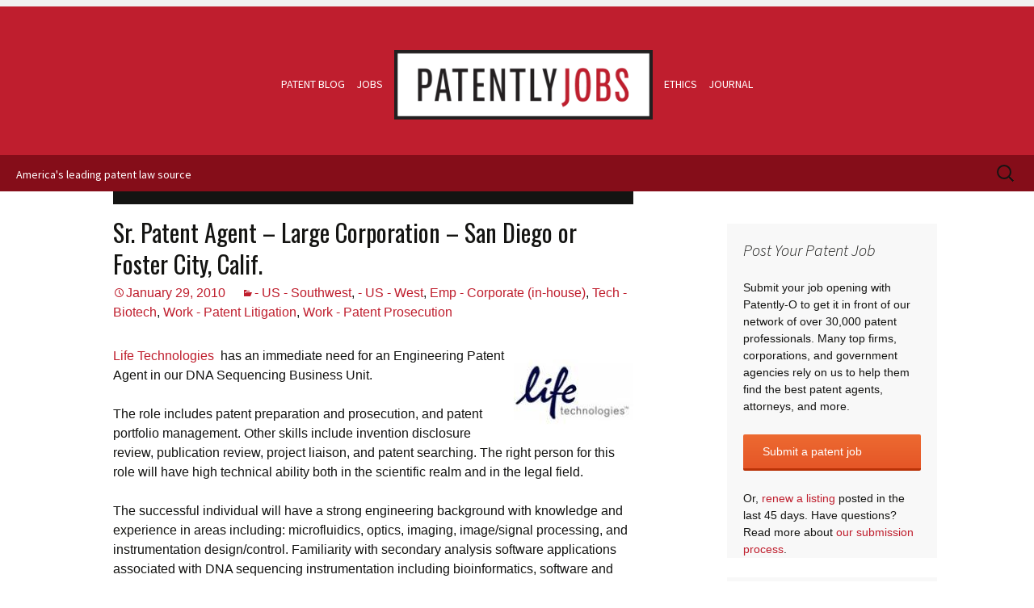

--- FILE ---
content_type: text/html; charset=UTF-8
request_url: https://patentlyo.com/jobs/2010/01/sr-patent-agent-large-corporation-san-diego-or-foster-city-calif.html
body_size: 14913
content:
<!DOCTYPE html>
<!--[if IE 7]>
<html class="ie ie7" lang="en-US">
<![endif]-->
<!--[if IE 8]>
<html class="ie ie8" lang="en-US">
<![endif]-->
<!--[if !(IE 7) | !(IE 8)  ]><!-->
<html lang="en-US">
<!--<![endif]-->
<head>
	<meta charset="UTF-8">
	<meta name="viewport" content="width=device-width">
	<title>Sr. Patent Agent &#8211; Large Corporation &#8211; San Diego or Foster City, Calif. | Patently-O</title>
	<link rel="profile" href="http://gmpg.org/xfn/11">
	<link rel="pingback" href="https://patentlyo.com/xmlrpc.php">
	<!--[if lt IE 9]>
	<script src="https://patentlyo.com/wp-content/themes/patentlyo/js/html5.js"></script>
	<![endif]-->

	<meta name='robots' content='max-image-preview:large' />
<link rel='dns-prefetch' href='//www.googletagmanager.com' />
<link rel='dns-prefetch' href='//fonts.googleapis.com' />
<link rel='dns-prefetch' href='//cdn.patentlyo.com' />
<link href='https://cdn.patentlyo.com' rel='preconnect' />
<link rel="alternate" type="application/rss+xml" title="Patently-O &raquo; Feed" href="https://patentlyo.com/feed" />
<link rel="alternate" type="application/rss+xml" title="Patently-O &raquo; Comments Feed" href="https://patentlyo.com/comments/feed" />
<link rel='stylesheet' id='wpts_ui_css-css' href='https://cdn.patentlyo.com/wp-content/plugins/wordpress-post-tabs/css/styles/default/style.css?ver=1.6.2' type='text/css' media='all' />
<link rel='stylesheet' id='mp-theme-css' href='https://cdn.patentlyo.com/wp-content/plugins/memberpress/css/ui/theme.css?ver=1.12.11' type='text/css' media='all' />
<link rel='stylesheet' id='twentythirteen-fonts-css' href='//fonts.googleapis.com/css?family=Source+Sans+Pro%3A300%2C400%2C700%2C300italic%2C400italic%2C700italic%7COswald%3A400%2C700&#038;subset=latin%2Clatin-ext' type='text/css' media='all' />
<link rel='stylesheet' id='genericons-css' href='https://cdn.patentlyo.com/wp-content/themes/patentlyo/fonts/genericons.css?ver=2.09' type='text/css' media='all' />
<link rel='stylesheet' id='twentythirteen-style-css' href='https://cdn.patentlyo.com/wp-content/themes/patentlyo/style.css?ver=1763391293' type='text/css' media='all' />
<!--[if lt IE 9]>
<link rel='stylesheet' id='twentythirteen-ie-css' href='https://patentlyo.com/wp-content/themes/patentlyo/css/ie.css?ver=2013-07-18' type='text/css' media='all' />
<![endif]-->
<link rel='stylesheet' id='searchwp-forms-css' href='https://cdn.patentlyo.com/wp-content/plugins/searchwp/assets/css/frontend/search-forms.css?ver=4.3.15' type='text/css' media='all' />
<link rel='stylesheet' id='slimbox2-css' href='https://cdn.patentlyo.com/wp-content/plugins/wp-slimbox2/css/slimbox2.css?ver=1.1' type='text/css' media='screen' />
<script type="text/javascript" src="https://cdn.patentlyo.com/wp-includes/js/jquery/jquery.min.js?ver=3.7.1" id="jquery-core-js"></script>
<script type="text/javascript" src="https://cdn.patentlyo.com/wp-includes/js/jquery/jquery-migrate.min.js?ver=3.4.1" id="jquery-migrate-js"></script>

<!-- Google tag (gtag.js) snippet added by Site Kit -->
<!-- Google Analytics snippet added by Site Kit -->
<script type="text/javascript" src="https://www.googletagmanager.com/gtag/js?id=GT-KVML56M" id="google_gtagjs-js" async></script>
<script type="text/javascript" id="google_gtagjs-js-after">
/* <![CDATA[ */
window.dataLayer = window.dataLayer || [];function gtag(){dataLayer.push(arguments);}
gtag("set","linker",{"domains":["patentlyo.com"]});
gtag("js", new Date());
gtag("set", "developer_id.dZTNiMT", true);
gtag("config", "GT-KVML56M");
 window._googlesitekit = window._googlesitekit || {}; window._googlesitekit.throttledEvents = []; window._googlesitekit.gtagEvent = (name, data) => { var key = JSON.stringify( { name, data } ); if ( !! window._googlesitekit.throttledEvents[ key ] ) { return; } window._googlesitekit.throttledEvents[ key ] = true; setTimeout( () => { delete window._googlesitekit.throttledEvents[ key ]; }, 5 ); gtag( "event", name, { ...data, event_source: "site-kit" } ); }; 
/* ]]> */
</script>
<script type="text/javascript" src="https://cdn.patentlyo.com/wp-content/plugins/wp-slimbox2/javascript/slimbox2.js?ver=2.04" id="slimbox2-js"></script>
<script type="text/javascript" id="slimbox2_autoload-js-extra">
/* <![CDATA[ */
var slimbox2_options = {"autoload":"1","overlayColor":"#000000","loop":"","overlayOpacity":"0.8","overlayFadeDuration":"400","resizeDuration":"400","resizeEasing":"swing","initialWidth":"250","initialHeight":"250","imageFadeDuration":"400","captionAnimationDuration":"400","caption":"el.title || el.firstChild.alt || el.firstChild.title || el.href || el.href","url":"1","selector":"div.entry-content, div.gallery, div.entry, div.post, div#page, body","counterText":"Image {x} of {y}","closeKeys":"27,88,67","previousKeys":"37,80","nextKeys":"39,78","prev":"https:\/\/patentlyo.com\/wp-content\/plugins\/wp-slimbox2\/images\/default\/prevlabel.gif","next":"https:\/\/patentlyo.com\/wp-content\/plugins\/wp-slimbox2\/images\/default\/nextlabel.gif","close":"https:\/\/patentlyo.com\/wp-content\/plugins\/wp-slimbox2\/images\/default\/closelabel.gif","picasaweb":"","flickr":"","mobile":""};
/* ]]> */
</script>
<script type="text/javascript" src="https://cdn.patentlyo.com/wp-content/plugins/wp-slimbox2/javascript/slimbox2_autoload.js?ver=1.0.4b" id="slimbox2_autoload-js"></script>
<link rel="canonical" href="https://patentlyo.com/jobs/2010/01/sr-patent-agent-large-corporation-san-diego-or-foster-city-calif.html" />
<link rel="alternate" type="application/json+oembed" href="https://patentlyo.com/wp-json/oembed/1.0/embed?url=https%3A%2F%2Fpatentlyo.com%2Fjobs%2F2010%2F01%2Fsr-patent-agent-large-corporation-san-diego-or-foster-city-calif.html" />
<link rel="alternate" type="text/xml+oembed" href="https://patentlyo.com/wp-json/oembed/1.0/embed?url=https%3A%2F%2Fpatentlyo.com%2Fjobs%2F2010%2F01%2Fsr-patent-agent-large-corporation-san-diego-or-foster-city-calif.html&#038;format=xml" />

<script type='application/ld+json'>{"@context":"https:\/\/schema.org","@type":"NewsArticle","headline":"Sr. Patent Agent &#8211; Large Corporation &#8211; San Diego or Foster City, Calif.","description":"Life Technologies&#0160; has an immediate need for an Engineering Patent Agent in our DNA Sequencing Business Unit.The role includes patent...","image":[false],"datePublished":"2010-01-29T10:33:08-06:00","dateModified":"2010-01-29T10:33:08-06:00","author":[{"@type":"Person","name":"Dennis Crouch","url":"https:\/\/patentlyo.com\/author\/dennis-crouch"}],"publisher":{"@type":"Organization","name":"Patently-O","url":"https:\/\/patentlyo.com"}}</script>
  <meta property="og:title" content="Sr. Patent Agent &#8211; Large Corporation &#8211; San Diego or Foster City, Calif." />
  <meta property="og:type" content="blog" />
  <meta property="og:description" content="Life Technologies&amp;#0160; has an immediate need for an Engineering Patent Agent in our DNA Sequencing Business Unit.The role includes patent &amp;hellip;" />
  	<meta property="og:image" content="https://cdn.patentlyo.com/media/images/2011/02/6a00d8341c588553ef0120a825cb5c970b-800wi.jpg" />
  <meta property="og:url" content="https://patentlyo.com/jobs/2010/01/sr-patent-agent-large-corporation-san-diego-or-foster-city-calif.html" />
  <meta property="og:site_name" content="Patently-O" />
  <meta name="twitter:title" content="Sr. Patent Agent &#8211; Large Corporation &#8211; San Diego or Foster City, Calif." />
  <meta name="twitter:card" content="summary" />
  <meta name="twitter:description" content="Life Technologies&amp;#0160; has an immediate need for an Engineering Patent Agent in our DNA Sequencing Business Unit.The role includes patent &amp;hellip;" />
  <meta name="twitter:image" content="https://cdn.patentlyo.com/media/images/2011/02/6a00d8341c588553ef0120a825cb5c970b-800wi.jpg" />
  <meta name="twitter:url" content="https://patentlyo.com/jobs/2010/01/sr-patent-agent-large-corporation-san-diego-or-foster-city-calif.html" />
      
<style>form .message-textarea {display: none !important; }</style>
<meta name="generator" content="Site Kit by Google 1.170.0" /><link rel="icon" href="https://cdn.patentlyo.com/media/2025/11/cropped-patentlyo-favicon-square-no-border-4-32x32.png" sizes="32x32" />
<link rel="icon" href="https://cdn.patentlyo.com/media/2025/11/cropped-patentlyo-favicon-square-no-border-4-192x192.png" sizes="192x192" />
<link rel="apple-touch-icon" href="https://cdn.patentlyo.com/media/2025/11/cropped-patentlyo-favicon-square-no-border-4-180x180.png" />
<meta name="msapplication-TileImage" content="https://cdn.patentlyo.com/media/2025/11/cropped-patentlyo-favicon-square-no-border-4-270x270.png" />
<noscript><style id="rocket-lazyload-nojs-css">.rll-youtube-player, [data-lazy-src]{display:none !important;}</style></noscript>	<!--[if lt IE 9]>
	<script src="https://patentlyo.com/wp-content/themes/patentlyo/js/respond.js"></script>
	<![endif]-->
<meta name="generator" content="WP Rocket 100.3.18.2" data-wpr-features="wpr_lazyload_images wpr_lazyload_iframes wpr_cdn wpr_desktop" /></head>

<body class="jobs-template-default single single-jobs postid-5698 sidebar job-post">
	<div  id="page" class="site">
		<a class="screen-reader-text skip-link" href="#content" title="Skip to content">Skip to content</a>

		<header  id="masthead" class="site-header" role="banner">
				<div  id="header-sidebar" class="sidebar-container" role="complementary">
		<div class="sidebar-inner">
			<div class="widget-area">
							</div><!-- .widget-area -->
		</div><!-- .sidebar-inner -->
	</div><!-- #tertiary -->
			<div  class="masthead-wrap">
				<nav id="site-navigation" class="navigation main-navigation" role="navigation">
					<ul id="main-menu" class="nav-menu">
						<li><a href="https://patentlyo.com/" title="Patently-O | America&#039;s leading patent law blog" rel="home" class="patent-blog">Patent Blog</a></li>
						<li><a href="/jobs" title="Patent law and IP law jobs from Patently-O" class="jobs">Jobs</a></li>
						<li id="logo">
													<h1 class="site-title"><!-- 1 vetva -->
								<a href="/jobs" title="Patent law and IP law jobs from Patently-O" rel="home"><img src="data:image/svg+xml,%3Csvg%20xmlns='http://www.w3.org/2000/svg'%20viewBox='0%200%200%200'%3E%3C/svg%3E" alt="logo" data-lazy-src="https://cdn.patentlyo.com/wp-content/themes/patentlyo/images/graphics/Patently-Jobs.png"><noscript><img src="https://cdn.patentlyo.com/wp-content/themes/patentlyo/images/graphics/Patently-Jobs.png" alt="logo"></noscript></a>
							</h1>
							
						
						</li>
						<li><a href="/hricik" title="Patent law ethics by Hricik from Patently-O" class="ethics">Ethics</a></li>
						<li><a href="/lawjournal" title="Patent Law Journal from Patently-O" class="journal last">Journal</a></li>
					</ul>
				</nav>
			</div>


			<div  id="titlebar" class="titlebar">
				<p>America's leading patent law source</p>
					<form role="search" method="get" class="search-form" action="https://patentlyo.com/">
				<label>
					<span class="screen-reader-text">Search for:</span>
					<input type="search" class="search-field" placeholder="Search &hellip;" value="" name="s" />
				</label>
				<input type="submit" class="search-submit" value="Search" />
			</form>			</div><!-- #titlebar -->
		</header><!-- #masthead -->

		<div  id="main" class="site-main">

	<div  id="primary" class="content-area">
		<div id="content" class="site-content 2" role="main">
						
<!-- string(4) "jobs"
 -->
				
<article id="post-5698" class="post-5698 jobs type-jobs status-publish fv_jobs_category-us-southwest fv_jobs_category-us-west fv_jobs_category-emp-corporate-in-house fv_jobs_category-tech-biotech fv_jobs_category-work-patent-litigation fv_jobs_category-work-patent-prosecution">
	<header class="entry-header">
				<h1 class="entry-title">Sr. Patent Agent &#8211; Large Corporation &#8211; San Diego or Foster City, Calif.</h1>
		
		<div class="entry-meta">
			<span class="date"><a href="https://patentlyo.com/jobs/2010/01/sr-patent-agent-large-corporation-san-diego-or-foster-city-calif.html" title="Permalink to Sr. Patent Agent &#8211; Large Corporation &#8211; San Diego or Foster City, Calif." rel="bookmark"><time class="entry-date" datetime="2010-01-29T10:33:08-06:00">January 29, 2010</time></a></span><span class="categories-links"><a href="https://patentlyo.com/jobs/us-southwest" rel="tag">- US - Southwest</a>, <a href="https://patentlyo.com/jobs/us-west" rel="tag">- US - West</a>, <a href="https://patentlyo.com/jobs/emp-corporate-in-house" rel="tag">Emp - Corporate (in-house)</a>, <a href="https://patentlyo.com/jobs/tech-biotech" rel="tag">Tech - Biotech</a>, <a href="https://patentlyo.com/jobs/work-patent-litigation" rel="tag">Work - Patent Litigation</a>, <a href="https://patentlyo.com/jobs/work-patent-prosecution" rel="tag">Work - Patent Prosecution</a></span>					</div><!-- .entry-meta -->
	</header><!-- .entry-header -->

		<div class="entry-content">
		<p><span style="font-family: arial, sans-serif; line-height: normal; border-collapse: collapse; "> </span>  <!--more--> <a href="http://lifetech.com">Life Technologies</a>&#0160;<a href="http://www.lifetechnologies.com/" style="float: right;"><img decoding="async" alt="Life Technologies" border="0" class="asset asset-image at-xid-6a00d8341c588553ef0120a825cb5c970b " src="data:image/svg+xml,%3Csvg%20xmlns='http://www.w3.org/2000/svg'%20viewBox='0%200%200%200'%3E%3C/svg%3E" style="margin: 0px 0px 5px 5px;" title="Life Technologies" data-lazy-src="https://cdn.patentlyo.com/media/images/2011/02/6a00d8341c588553ef0120a825cb5c970b-800wi.jpg" /><noscript><img decoding="async" alt="Life Technologies" border="0" class="asset asset-image at-xid-6a00d8341c588553ef0120a825cb5c970b " src="https://cdn.patentlyo.com/media/images/2011/02/6a00d8341c588553ef0120a825cb5c970b-800wi.jpg" style="margin: 0px 0px 5px 5px;" title="Life Technologies" /></noscript></a> has an immediate need for an Engineering Patent Agent in our DNA Sequencing Business Unit.</p>
<p>The role includes patent preparation and prosecution, and patent portfolio management. Other skills include invention disclosure review, publication review, project liaison, and patent searching. The right person for this role will have high technical ability both in the scientific realm and in the legal field.</p>
<p>The successful individual will have a strong engineering background with knowledge and experience in areas including: microfluidics, optics, imaging, image/signal processing, and instrumentation design/control. Familiarity with secondary analysis software applications associated with DNA sequencing instrumentation including bioinformatics, software and algorithms is also desirable. A working familiarity with molecular biology principles and DNA sequencing methodologies (including sample preparation, instrumentation, and data analysis) will be an asset.</p>
<p>Exceptional written and interpersonal communication skills, a collaborative instinct, and can-do attitude are a must.</p>
<p><strong>Education</strong>:<br />Advanced degree in Engineering (mechanical, chemical, electrical or other).</p>
<p><strong>Experience</strong>:<br />The individual must be registered to practice before the U.S. Patent and Trademark Office with 3 to 4 years of Patent Agent experience.</p>
<p>This position will be located in Carlsbad, CA or Foster City, CA. Relocation benefits are available. Life Technologies is proud to be an equal opportunity employer committed to hiring a diverse and inclusive workforce.</p>
<p><span style="font-family: arial, sans-serif; line-height: normal; border-collapse: collapse; "><strong>Contact</strong>:<br /><span>Interested applicants should apply by contacting Niki Wallace at&#0160;</span><a href="mailto:niki.wallace@lifetech.com" style="color: #2a5db0; ">niki.wallace@lifetech.com</a>.</p>
<p><strong>Additional Info</strong>:<br />Employer Type: Large Corporation<br />Job Location: San Diego OR Foster City, California</span></p>
			</div><!-- .entry-content -->
	
	<footer class="entry-meta">
		
					
<div class="author-info">
	<div class="author-avatar">
		<img alt='' src="data:image/svg+xml,%3Csvg%20xmlns='http://www.w3.org/2000/svg'%20viewBox='0%200%2074%2074'%3E%3C/svg%3E" data-lazy-srcset='https://secure.gravatar.com/avatar/dc6be176edab1493e68bac3d270e9feb?s=148&#038;d=retro&#038;r=g 2x' class='avatar avatar-74 photo' height='74' width='74' decoding='async' data-lazy-src="https://secure.gravatar.com/avatar/dc6be176edab1493e68bac3d270e9feb?s=74&#038;d=retro&#038;r=g"/><noscript><img alt='' src='https://secure.gravatar.com/avatar/dc6be176edab1493e68bac3d270e9feb?s=74&#038;d=retro&#038;r=g' srcset='https://secure.gravatar.com/avatar/dc6be176edab1493e68bac3d270e9feb?s=148&#038;d=retro&#038;r=g 2x' class='avatar avatar-74 photo' height='74' width='74' decoding='async'/></noscript>	</div><!-- .author-avatar -->
	<div class="author-description">
		<h2 class="author-title">About Dennis Crouch</h2>
		<p class="author-bio">
			Law Professor at the University of Missouri School of Law.			<a class="author-link" href="https://patentlyo.com/author/dennis-crouch" rel="author">
				View all posts by Dennis Crouch <span class="meta-nav">&rarr;</span>			</a>
		</p>
	</div><!-- .author-description -->
</div><!-- .author-info -->			</footer><!-- .entry-meta -->
</article><!-- #post -->
					<nav class="navigation post-navigation" role="navigation">
		<h1 class="screen-reader-text">Post navigation</h1>
		<div class="nav-links">

			<a href="https://patentlyo.com/jobs/2010/01/patent-attorney-small-corporation-bellevue-wash-2.html" rel="prev"><span class="meta-nav">&larr;</span> Patent Attorney &#8211; Small Corporation &#8211; Bellevue, Wash.</a>			<a href="https://patentlyo.com/jobs/2010/01/patent-counsel-large-corporation-san-diego-calif-and-raleigh-nc.html" rel="next">Patent Counsel &#8211; Large Corporation &#8211; Multiple Locations <span class="meta-nav">&rarr;</span></a>
		</div><!-- .nav-links -->
	</nav><!-- .navigation -->
					

<div id="comments" class="comments-area" >

	
	
</div><!-- #comments -->

			
		</div><!-- #content -->
	</div><!-- #primary -->

	<div  id="tertiary" class="sidebar-container" role="complementary">
		<div class="sidebar-inner">
			<div class="widget-area">
				<aside id="po_ads_widget-2" class="widget widget_po_ads_widget"><h3 class="widget-title">Post Your Patent Job</h3><p><p>Submit your job opening with Patently-O to get it in front of our network of over 30,000 patent professionals. Many top firms, corporations, and government agencies rely on us to help them find the best patent agents, attorneys, and more.</p>
<p><a class="button" style="color: #fff; width: 100%;" href="https://patentlyo.typeform.com/to/p7IGmA" target="_blank">Submit a patent job</a></p>
<p>Or, <a href="https://patentlyo.typeform.com/to/jnmuOL" target="_blank">renew a listing</a> posted in the last 45 days. Have questions? Read more about <a href="https://patentlyo.com/submit-a-patent-job">our submission process</a>.</p>
<!-- <p><a href="#" title="Visit our sponsor"><img src="data:image/svg+xml,%3Csvg%20xmlns='http://www.w3.org/2000/svg'%20viewBox='0%200%200%200'%3E%3C/svg%3E" class="sidebar-ad" alt="" data-lazy-src="/media"><noscript><img src="/media" class="sidebar-ad" alt=""></noscript></a></p>
<a href="mailto:jobs@patentlyo.com">Email us to discuss becoming a sponsor of Patently-O Jobs</a>.--></p></aside><aside id="text-6" class="widget widget_text"><h3 class="widget-title">Patently-O Tools</h3>			<div class="textwidget"><p><strong><a href="https://patentlyo.com/plans/join-2026">Patently-O Paid Membership</a></strong><br />Join thousands of patent law professionals</p>
<p><strong><a href="https://patentlyo.com/member_account">Manage your Account</a></strong><br />Reset your password, Manage Subscriptions, Force logout.</p>
<p><strong><a href="https://patentlyo.com/subscribe-patently-crouch">Free Daily E-Mail</a></strong><br />About 25,000 individuals now receive Patently-O via e-mail each morning.</p>
<p><strong><a href="/jobs">Find a patent job</a></strong><br />We regularly post top patent jobs from leading firms, corporations, and government and educational institutions.</p>
<p><strong><a href="https://patentlyo.typeform.com/to/p7IGmA">Submit a patent job</a></strong><br />Find a patent professional among the 15,000+ monthly visitors of the job board, many of whom are patent professionals at large firms and corporations.</p>
<p><strong><a href="https://patentlyo.com/request-patently-membership">Request a Free Membership</a></strong><br />Students, professors, judges and their clerks, and folks making <$75k annual income all qualify.</p>
</div>
		</aside><aside id="categories-3" class="widget widget_categories"><h3 class="widget-title">Categories</h3><form action="https://patentlyo.com" method="get"><label class="screen-reader-text" for="cat">Categories</label><select  name='cat' id='cat' class='postform'>
	<option value='-1'>Select Category</option>
	<option class="level-0" value="136">&#8211; US &#8211; Southwest</option>
	<option class="level-0" value="16">Academic Studies</option>
	<option class="level-0" value="57">Accelerated Examination</option>
	<option class="level-0" value="113">All Elements</option>
	<option class="level-0" value="47">Amicus Brief</option>
	<option class="level-0" value="31">Anticipation</option>
	<option class="level-0" value="32">Articles and Publications</option>
	<option class="level-0" value="165">assignment</option>
	<option class="level-0" value="59">Attorney Fees</option>
	<option class="level-0" value="76">Bayh-Dole</option>
	<option class="level-0" value="58">Best Mode</option>
	<option class="level-0" value="80">Biotech</option>
	<option class="level-0" value="34">Bits and Bytes</option>
	<option class="level-0" value="60">Blogroll</option>
	<option class="level-0" value="50">Book Review</option>
	<option class="level-0" value="2">Books</option>
	<option class="level-0" value="17">BPAI</option>
	<option class="level-0" value="111">Business Developments</option>
	<option class="level-0" value="8">CAFC</option>
	<option class="level-0" value="172">CBM</option>
	<option class="level-0" value="109">Certificate of Correction</option>
	<option class="level-0" value="104">Chemical</option>
	<option class="level-0" value="41">Claim Construction</option>
	<option class="level-0" value="85">Claim Drafting Tips</option>
	<option class="level-0" value="166">collateral</option>
	<option class="level-0" value="10">Conference or CLE</option>
	<option class="level-0" value="168">conflict of interest</option>
	<option class="level-0" value="110">Contributory Infringement</option>
	<option class="level-0" value="28">Copyright</option>
	<option class="level-0" value="3">Current Affairs</option>
	<option class="level-0" value="29">Damages</option>
	<option class="level-0" value="78">Declaratory Judgment</option>
	<option class="level-0" value="42">Design Patent</option>
	<option class="level-0" value="19">Disclaimer</option>
	<option class="level-0" value="38">Dissent</option>
	<option class="level-0" value="20">District Court</option>
	<option class="level-0" value="82">Doctrine of Equivalents</option>
	<option class="level-0" value="83">Doctrine of Patent Misuse</option>
	<option class="level-0" value="114">EFiling</option>
	<option class="level-0" value="44">En Banc</option>
	<option class="level-0" value="75">Enablement</option>
	<option class="level-0" value="6">Ethics</option>
	<option class="level-0" value="40">False Marking</option>
	<option class="level-0" value="158">Fee Shifting</option>
	<option class="level-0" value="11">Fees</option>
	<option class="level-0" value="71">First Sale / Exhaustion</option>
	<option class="level-0" value="155">Food and Drink</option>
	<option class="level-0" value="4">Games</option>
	<option class="level-0" value="97">Gaming</option>
	<option class="level-0" value="35">Guest Post</option>
	<option class="level-0" value="95">Indefinite</option>
	<option class="level-0" value="66">Inducement</option>
	<option class="level-0" value="39">Inequitable Conduct</option>
	<option class="level-0" value="62">Infringement</option>
	<option class="level-0" value="53">Injunctions</option>
	<option class="level-0" value="81">Interference</option>
	<option class="level-0" value="68">Invalidity</option>
	<option class="level-0" value="89">Inventors</option>
	<option class="level-0" value="72">Inventorship</option>
	<option class="level-0" value="170">IPR</option>
	<option class="level-0" value="55">ITC</option>
	<option class="level-0" value="1">Journal</option>
	<option class="level-0" value="36">Jurisdiction</option>
	<option class="level-0" value="162">Laches</option>
	<option class="level-0" value="84">Law Firm Practice</option>
	<option class="level-0" value="67">Law School</option>
	<option class="level-0" value="49">License</option>
	<option class="level-0" value="108">Local Rules</option>
	<option class="level-0" value="167">malpractice</option>
	<option class="level-0" value="169">mandamus</option>
	<option class="level-0" value="86">Means Plus Function</option>
	<option class="level-0" value="21">Medical Device</option>
	<option class="level-0" value="79">Method Claims</option>
	<option class="level-0" value="116">Motivation to Combine</option>
	<option class="level-0" value="173">Novelty</option>
	<option class="level-0" value="33">Obviousness</option>
	<option class="level-0" value="118">On Sale</option>
	<option class="level-0" value="74">Ownership</option>
	<option class="level-0" value="7">Patent</option>
	<option class="level-0" value="65">Patent Applications</option>
	<option class="level-0" value="122">Patent Cases 2004</option>
	<option class="level-0" value="120">Patent Cases 2005</option>
	<option class="level-0" value="92">Patent Cases 2006</option>
	<option class="level-0" value="106">Patent Cases 2007</option>
	<option class="level-0" value="105">Patent Cases 2008</option>
	<option class="level-0" value="93">Patent Cases 2009</option>
	<option class="level-0" value="70">Patent Cases 2010</option>
	<option class="level-0" value="37">Patent Cases 2011</option>
	<option class="level-0" value="22">Patent Cases 2012</option>
	<option class="level-0" value="161">Patent Cases 2014</option>
	<option class="level-0" value="13">Patent Legislation</option>
	<option class="level-0" value="14">Patent Prosecution</option>
	<option class="level-0" value="121">Patent Q&amp;A</option>
	<option class="level-0" value="23">Patent Term Extension</option>
	<option class="level-0" value="27">Patentable Subject Matter</option>
	<option class="level-0" value="24">Petitions</option>
	<option class="level-0" value="171">PGR</option>
	<option class="level-0" value="45">Pharma</option>
	<option class="level-0" value="101">PHOSITA</option>
	<option class="level-0" value="25">Post Grant Review</option>
	<option class="level-0" value="87">Printed Matter Doctrine</option>
	<option class="level-0" value="69">Prior Art</option>
	<option class="level-0" value="26">Priority Rights</option>
	<option class="level-0" value="102">Procedure</option>
	<option class="level-0" value="91">Provisional Patent Application</option>
	<option class="level-0" value="18">PTAB</option>
	<option class="level-0" value="107">Public Use</option>
	<option class="level-0" value="30">Rantanen</option>
	<option class="level-0" value="9">Reexamination</option>
	<option class="level-0" value="46">Reissue</option>
	<option class="level-0" value="98">Revival</option>
	<option class="level-0" value="77">Science</option>
	<option class="level-0" value="61">Settlement</option>
	<option class="level-0" value="43">Software</option>
	<option class="level-0" value="56">Standing</option>
	<option class="level-0" value="100">State Immunity</option>
	<option class="level-0" value="163">Stats</option>
	<option class="level-0" value="90">statutory bar</option>
	<option class="level-0" value="112">Statutory Construction</option>
	<option class="level-0" value="99">Summary Judgment</option>
	<option class="level-0" value="48">Supreme Court</option>
	<option class="level-0" value="63">Survey</option>
	<option class="level-0" value="103">Takings</option>
	<option class="level-0" value="117">Teaching Away</option>
	<option class="level-0" value="64">Television</option>
	<option class="level-0" value="94">TipCast</option>
	<option class="level-0" value="88">Tools</option>
	<option class="level-0" value="54">Trade Secret</option>
	<option class="level-0" value="73">Trademark</option>
	<option class="level-0" value="52">Transnational</option>
	<option class="level-0" value="164">USITC</option>
	<option class="level-0" value="12">USPTO News</option>
	<option class="level-0" value="96">Vitiation</option>
	<option class="level-0" value="152">Web/Tech</option>
	<option class="level-0" value="5">Weblogs</option>
	<option class="level-0" value="129">Work &#8211; Patent Agent</option>
	<option class="level-0" value="137">Work &#8211; Patent Litigation</option>
	<option class="level-0" value="130">Work &#8211; Patent Prosecution</option>
</select>
</form><script type="text/javascript">
/* <![CDATA[ */

(function() {
	var dropdown = document.getElementById( "cat" );
	function onCatChange() {
		if ( dropdown.options[ dropdown.selectedIndex ].value > 0 ) {
			dropdown.parentNode.submit();
		}
	}
	dropdown.onchange = onCatChange;
})();

/* ]]> */
</script>
</aside><aside id="po_recent_posts_widget-2" class="widget widget_po_recent_posts_widget"><h3 class="widget-title">Recent Job Posts</h3><ul><li><a href="https://patentlyo.com/jobs/2026/01/patent-attorney-law-firm-centerville.html" >Patent Attorney - Law Firm - Centerville, OH</a></li><li><a href="https://patentlyo.com/jobs/2026/01/manager-administration-washington.html" >Senior Manager of IP Administration - Law Firm - Washington DC</a></li><li><a href="https://patentlyo.com/jobs/2026/01/patent-prosecution-associate-biology.html" >Patent Prosecution Associate or Patent Agent - Chemistry – Law Firm – Remote</a></li><li><a href="https://patentlyo.com/jobs/2026/01/attorneys-group-washington.html" >IP Attorneys in EE Group - Law Firm - Washington DC</a></li><li><a href="https://patentlyo.com/jobs/2026/01/different-patent-remote.html" >A Different Kind of Patent Agent - Law Firm - Remote</a></li><li><a href="https://patentlyo.com/jobs/2026/01/attorney-pharmaceuticals-corporation-gaithersburg.html" >Senior Patent Attorney– Pharmaceuticals, Small Molecule - Corporation - Gaithersburg, Maryland</a></li><li><a href="https://patentlyo.com/jobs/2026/01/pharmaceuticals-corporation-gaithersburg.html" >Director, Patents– Pharmaceuticals - Corporation - Gaithersburg, Maryland</a></li><li><a href="https://patentlyo.com/jobs/2026/01/specialist-patent-remote.html" >AI Specialist - Patent Law - Law Firm - Remote within US</a></li><li><a href="https://patentlyo.com/jobs/2026/01/patent-attorney-law-firm-remote-us.html" >U.S. Patent Attorney - Law Firm - Remote - US</a></li><li><a href="https://patentlyo.com/jobs/2026/01/patent-attorney-agent-nagoya-aichi.html" >U.S. Patent Attorney/Agent - Law Firm - Nagoya-shi, Aichi-ken, JAPAN</a></li></ul></aside><aside id="tag_cloud-2" class="widget widget_tag_cloud"><h3 class="widget-title">Popular Tags</h3><div class="tagcloud"><a href="https://patentlyo.com/tag/abstract-idea" class="tag-cloud-link tag-link-209 tag-link-position-1" style="font-size: 14.853146853147pt;" aria-label="Abstract Idea (319 items)">Abstract Idea</a>
<a href="https://patentlyo.com/tag/affirmed-without-opinion" class="tag-cloud-link tag-link-211 tag-link-position-2" style="font-size: 13.825174825175pt;" aria-label="Affirmed Without Opinion (199 items)">Affirmed Without Opinion</a>
<a href="https://patentlyo.com/tag/ai" class="tag-cloud-link tag-link-579 tag-link-position-3" style="font-size: 11.328671328671pt;" aria-label="ai (61 items)">ai</a>
<a href="https://patentlyo.com/tag/aia-trials" class="tag-cloud-link tag-link-216 tag-link-position-4" style="font-size: 15.293706293706pt;" aria-label="AIA Trials (397 items)">AIA Trials</a>
<a href="https://patentlyo.com/tag/anticipation" class="tag-cloud-link tag-link-205 tag-link-position-5" style="font-size: 15.832167832168pt;" aria-label="anticipation (507 items)">anticipation</a>
<a href="https://patentlyo.com/tag/broadest-reasonable-interpretation" class="tag-cloud-link tag-link-231 tag-link-position-6" style="font-size: 11.671328671329pt;" aria-label="Broadest Reasonable Interpretation (71 items)">Broadest Reasonable Interpretation</a>
<a href="https://patentlyo.com/tag/claim-construction" class="tag-cloud-link tag-link-218 tag-link-position-7" style="font-size: 16.909090909091pt;" aria-label="Claim Construction (856 items)">Claim Construction</a>
<a href="https://patentlyo.com/tag/copyright" class="tag-cloud-link tag-link-249 tag-link-position-8" style="font-size: 12.405594405594pt;" aria-label="Copyright (101 items)">Copyright</a>
<a href="https://patentlyo.com/tag/damages" class="tag-cloud-link tag-link-266 tag-link-position-9" style="font-size: 14.804195804196pt;" aria-label="Damages (315 items)">Damages</a>
<a href="https://patentlyo.com/tag/design-patent" class="tag-cloud-link tag-link-326 tag-link-position-10" style="font-size: 12.307692307692pt;" aria-label="design patent (96 items)">design patent</a>
<a href="https://patentlyo.com/tag/double-patenting" class="tag-cloud-link tag-link-333 tag-link-position-11" style="font-size: 12.160839160839pt;" aria-label="double patenting (90 items)">double patenting</a>
<a href="https://patentlyo.com/tag/dtsa" class="tag-cloud-link tag-link-239 tag-link-position-12" style="font-size: 10.055944055944pt;" aria-label="DTSA (33 items)">DTSA</a>
<a href="https://patentlyo.com/tag/enablement" class="tag-cloud-link tag-link-262 tag-link-position-13" style="font-size: 14.804195804196pt;" aria-label="Enablement (318 items)">Enablement</a>
<a href="https://patentlyo.com/tag/en-banc" class="tag-cloud-link tag-link-323 tag-link-position-14" style="font-size: 10.643356643357pt;" aria-label="en banc (44 items)">en banc</a>
<a href="https://patentlyo.com/tag/federal-circuit" class="tag-cloud-link tag-link-292 tag-link-position-15" style="font-size: 11.083916083916pt;" aria-label="Federal Circuit (54 items)">Federal Circuit</a>
<a href="https://patentlyo.com/tag/federal-circuit-en-banc" class="tag-cloud-link tag-link-224 tag-link-position-16" style="font-size: 16.027972027972pt;" aria-label="Federal Circuit En Banc (563 items)">Federal Circuit En Banc</a>
<a href="https://patentlyo.com/tag/first-to-invent" class="tag-cloud-link tag-link-225 tag-link-position-17" style="font-size: 14.461538461538pt;" aria-label="First to Invent (269 items)">First to Invent</a>
<a href="https://patentlyo.com/tag/inequitable-conduct" class="tag-cloud-link tag-link-265 tag-link-position-18" style="font-size: 14.608391608392pt;" aria-label="Inequitable Conduct (287 items)">Inequitable Conduct</a>
<a href="https://patentlyo.com/tag/inventorship" class="tag-cloud-link tag-link-413 tag-link-position-19" style="font-size: 12.356643356643pt;" aria-label="inventorship (100 items)">inventorship</a>
<a href="https://patentlyo.com/tag/ipr" class="tag-cloud-link tag-link-217 tag-link-position-20" style="font-size: 13.972027972028pt;" aria-label="IPR (215 items)">IPR</a>
<a href="https://patentlyo.com/tag/licenses" class="tag-cloud-link tag-link-256 tag-link-position-21" style="font-size: 16.027972027972pt;" aria-label="Licenses (565 items)">Licenses</a>
<a href="https://patentlyo.com/tag/marking" class="tag-cloud-link tag-link-257 tag-link-position-22" style="font-size: 12.993006993007pt;" aria-label="Marking (133 items)">Marking</a>
<a href="https://patentlyo.com/tag/motivation-to-combine" class="tag-cloud-link tag-link-839 tag-link-position-23" style="font-size: 12.601398601399pt;" aria-label="motivation to combine (111 items)">motivation to combine</a>
<a href="https://patentlyo.com/tag/obviousness" class="tag-cloud-link tag-link-204 tag-link-position-24" style="font-size: 17.594405594406pt;" aria-label="obviousness (1,165 items)">obviousness</a>
<a href="https://patentlyo.com/tag/oil-states" class="tag-cloud-link tag-link-988 tag-link-position-25" style="font-size: 12.895104895105pt;" aria-label="Oil States (127 items)">Oil States</a>
<a href="https://patentlyo.com/tag/paid" class="tag-cloud-link tag-link-902 tag-link-position-26" style="font-size: 22pt;" aria-label="paid (9,233 items)">paid</a>
<a href="https://patentlyo.com/tag/patent-eligibility" class="tag-cloud-link tag-link-334 tag-link-position-27" style="font-size: 8.9300699300699pt;" aria-label="patent eligibility (19 items)">patent eligibility</a>
<a href="https://patentlyo.com/tag/patent-infringement" class="tag-cloud-link tag-link-347 tag-link-position-28" style="font-size: 8.5874125874126pt;" aria-label="patent infringement (16 items)">patent infringement</a>
<a href="https://patentlyo.com/tag/patent-law" class="tag-cloud-link tag-link-291 tag-link-position-29" style="font-size: 12.699300699301pt;" aria-label="patent law (116 items)">patent law</a>
<a href="https://patentlyo.com/tag/patent-litigation" class="tag-cloud-link tag-link-345 tag-link-position-30" style="font-size: 10.300699300699pt;" aria-label="patent litigation (37 items)">patent litigation</a>
<a href="https://patentlyo.com/tag/patent-prosecution" class="tag-cloud-link tag-link-340 tag-link-position-31" style="font-size: 8.7342657342657pt;" aria-label="patent prosecution (17 items)">patent prosecution</a>
<a href="https://patentlyo.com/tag/personal-jurisdiction" class="tag-cloud-link tag-link-261 tag-link-position-32" style="font-size: 11.818181818182pt;" aria-label="Personal Jurisdiction (76 items)">Personal Jurisdiction</a>
<a href="https://patentlyo.com/tag/pgr" class="tag-cloud-link tag-link-263 tag-link-position-33" style="font-size: 14.51048951049pt;" aria-label="PGR (272 items)">PGR</a>
<a href="https://patentlyo.com/tag/printed-publication" class="tag-cloud-link tag-link-835 tag-link-position-34" style="font-size: 12.111888111888pt;" aria-label="Printed Publication (89 items)">Printed Publication</a>
<a href="https://patentlyo.com/tag/ptab" class="tag-cloud-link tag-link-329 tag-link-position-35" style="font-size: 8pt;" aria-label="PTAB (12 items)">PTAB</a>
<a href="https://patentlyo.com/tag/reasonable-expectation-of-success" class="tag-cloud-link tag-link-739 tag-link-position-36" style="font-size: 11.671328671329pt;" aria-label="reasonable expectation of success (71 items)">reasonable expectation of success</a>
<a href="https://patentlyo.com/tag/section-101" class="tag-cloud-link tag-link-324 tag-link-position-37" style="font-size: 9.2237762237762pt;" aria-label="Section 101 (22 items)">Section 101</a>
<a href="https://patentlyo.com/tag/subject-matter-eligibility" class="tag-cloud-link tag-link-241 tag-link-position-38" style="font-size: 14.804195804196pt;" aria-label="Subject Matter Eligibility (315 items)">Subject Matter Eligibility</a>
<a href="https://patentlyo.com/tag/supreme-court" class="tag-cloud-link tag-link-210 tag-link-position-39" style="font-size: 14.755244755245pt;" aria-label="Supreme Court (309 items)">Supreme Court</a>
<a href="https://patentlyo.com/tag/trademark" class="tag-cloud-link tag-link-267 tag-link-position-40" style="font-size: 8.5874125874126pt;" aria-label="Trademark (16 items)">Trademark</a>
<a href="https://patentlyo.com/tag/trade-secrets" class="tag-cloud-link tag-link-206 tag-link-position-41" style="font-size: 14.314685314685pt;" aria-label="Trade Secrets (248 items)">Trade Secrets</a>
<a href="https://patentlyo.com/tag/uspto" class="tag-cloud-link tag-link-305 tag-link-position-42" style="font-size: 9.4195804195804pt;" aria-label="USPTO (24 items)">USPTO</a>
<a href="https://patentlyo.com/tag/uspto-director" class="tag-cloud-link tag-link-215 tag-link-position-43" style="font-size: 16.517482517483pt;" aria-label="USPTO Director (701 items)">USPTO Director</a>
<a href="https://patentlyo.com/tag/venue" class="tag-cloud-link tag-link-264 tag-link-position-44" style="font-size: 14.706293706294pt;" aria-label="Venue (300 items)">Venue</a>
<a href="https://patentlyo.com/tag/written-description-requirement" class="tag-cloud-link tag-link-232 tag-link-position-45" style="font-size: 14.51048951049pt;" aria-label="Written Description (275 items)">Written Description</a></div>
</aside>			</div><!-- .widget-area -->
		</div><!-- .sidebar-inner -->
	</div><!-- #tertiary -->
		</div><!-- #main -->
		<footer  id="colophon" class="site-footer" role="contentinfo">
				<div  id="secondary" class="sidebar-container" role="complementary">
		<div class="widget-area">
			<aside id="search-2" class="widget widget_search"><form role="search" method="get" class="search-form" action="https://patentlyo.com/">
				<label>
					<span class="screen-reader-text">Search for:</span>
					<input type="search" class="search-field" placeholder="Search &hellip;" value="" name="s" />
				</label>
				<input type="submit" class="search-submit" value="Search" />
			</form></aside><aside id="archives-2" class="widget widget_archive"><h3 class="widget-title">Archives</h3>		<label class="screen-reader-text" for="archives-dropdown-2">Archives</label>
		<select id="archives-dropdown-2" name="archive-dropdown">
			
			<option value="">Select Month</option>
				<option value='https://patentlyo.com/2026/01'> January 2026 </option>
	<option value='https://patentlyo.com/2025/12'> December 2025 </option>
	<option value='https://patentlyo.com/2025/11'> November 2025 </option>
	<option value='https://patentlyo.com/2025/10'> October 2025 </option>
	<option value='https://patentlyo.com/2025/09'> September 2025 </option>
	<option value='https://patentlyo.com/2025/08'> August 2025 </option>
	<option value='https://patentlyo.com/2025/07'> July 2025 </option>
	<option value='https://patentlyo.com/2025/06'> June 2025 </option>
	<option value='https://patentlyo.com/2025/05'> May 2025 </option>
	<option value='https://patentlyo.com/2025/04'> April 2025 </option>
	<option value='https://patentlyo.com/2025/03'> March 2025 </option>
	<option value='https://patentlyo.com/2025/02'> February 2025 </option>
	<option value='https://patentlyo.com/2025/01'> January 2025 </option>
	<option value='https://patentlyo.com/2024/12'> December 2024 </option>
	<option value='https://patentlyo.com/2024/11'> November 2024 </option>
	<option value='https://patentlyo.com/2024/10'> October 2024 </option>
	<option value='https://patentlyo.com/2024/09'> September 2024 </option>
	<option value='https://patentlyo.com/2024/08'> August 2024 </option>
	<option value='https://patentlyo.com/2024/07'> July 2024 </option>
	<option value='https://patentlyo.com/2024/06'> June 2024 </option>
	<option value='https://patentlyo.com/2024/05'> May 2024 </option>
	<option value='https://patentlyo.com/2024/04'> April 2024 </option>
	<option value='https://patentlyo.com/2024/03'> March 2024 </option>
	<option value='https://patentlyo.com/2024/02'> February 2024 </option>
	<option value='https://patentlyo.com/2024/01'> January 2024 </option>
	<option value='https://patentlyo.com/2023/12'> December 2023 </option>
	<option value='https://patentlyo.com/2023/11'> November 2023 </option>
	<option value='https://patentlyo.com/2023/10'> October 2023 </option>
	<option value='https://patentlyo.com/2023/09'> September 2023 </option>
	<option value='https://patentlyo.com/2023/08'> August 2023 </option>
	<option value='https://patentlyo.com/2023/07'> July 2023 </option>
	<option value='https://patentlyo.com/2023/06'> June 2023 </option>
	<option value='https://patentlyo.com/2023/05'> May 2023 </option>
	<option value='https://patentlyo.com/2023/04'> April 2023 </option>
	<option value='https://patentlyo.com/2023/03'> March 2023 </option>
	<option value='https://patentlyo.com/2023/02'> February 2023 </option>
	<option value='https://patentlyo.com/2023/01'> January 2023 </option>
	<option value='https://patentlyo.com/2022/12'> December 2022 </option>
	<option value='https://patentlyo.com/2022/11'> November 2022 </option>
	<option value='https://patentlyo.com/2022/10'> October 2022 </option>
	<option value='https://patentlyo.com/2022/09'> September 2022 </option>
	<option value='https://patentlyo.com/2022/08'> August 2022 </option>
	<option value='https://patentlyo.com/2022/07'> July 2022 </option>
	<option value='https://patentlyo.com/2022/06'> June 2022 </option>
	<option value='https://patentlyo.com/2022/05'> May 2022 </option>
	<option value='https://patentlyo.com/2022/04'> April 2022 </option>
	<option value='https://patentlyo.com/2022/03'> March 2022 </option>
	<option value='https://patentlyo.com/2022/02'> February 2022 </option>
	<option value='https://patentlyo.com/2022/01'> January 2022 </option>
	<option value='https://patentlyo.com/2021/12'> December 2021 </option>
	<option value='https://patentlyo.com/2021/11'> November 2021 </option>
	<option value='https://patentlyo.com/2021/10'> October 2021 </option>
	<option value='https://patentlyo.com/2021/09'> September 2021 </option>
	<option value='https://patentlyo.com/2021/08'> August 2021 </option>
	<option value='https://patentlyo.com/2021/07'> July 2021 </option>
	<option value='https://patentlyo.com/2021/06'> June 2021 </option>
	<option value='https://patentlyo.com/2021/05'> May 2021 </option>
	<option value='https://patentlyo.com/2021/04'> April 2021 </option>
	<option value='https://patentlyo.com/2021/03'> March 2021 </option>
	<option value='https://patentlyo.com/2021/02'> February 2021 </option>
	<option value='https://patentlyo.com/2021/01'> January 2021 </option>
	<option value='https://patentlyo.com/2020/12'> December 2020 </option>
	<option value='https://patentlyo.com/2020/11'> November 2020 </option>
	<option value='https://patentlyo.com/2020/10'> October 2020 </option>
	<option value='https://patentlyo.com/2020/09'> September 2020 </option>
	<option value='https://patentlyo.com/2020/08'> August 2020 </option>
	<option value='https://patentlyo.com/2020/07'> July 2020 </option>
	<option value='https://patentlyo.com/2020/06'> June 2020 </option>
	<option value='https://patentlyo.com/2020/05'> May 2020 </option>
	<option value='https://patentlyo.com/2020/04'> April 2020 </option>
	<option value='https://patentlyo.com/2020/03'> March 2020 </option>
	<option value='https://patentlyo.com/2020/02'> February 2020 </option>
	<option value='https://patentlyo.com/2020/01'> January 2020 </option>
	<option value='https://patentlyo.com/2019/12'> December 2019 </option>
	<option value='https://patentlyo.com/2019/11'> November 2019 </option>
	<option value='https://patentlyo.com/2019/10'> October 2019 </option>
	<option value='https://patentlyo.com/2019/09'> September 2019 </option>
	<option value='https://patentlyo.com/2019/08'> August 2019 </option>
	<option value='https://patentlyo.com/2019/07'> July 2019 </option>
	<option value='https://patentlyo.com/2019/06'> June 2019 </option>
	<option value='https://patentlyo.com/2019/05'> May 2019 </option>
	<option value='https://patentlyo.com/2019/04'> April 2019 </option>
	<option value='https://patentlyo.com/2019/03'> March 2019 </option>
	<option value='https://patentlyo.com/2019/02'> February 2019 </option>
	<option value='https://patentlyo.com/2019/01'> January 2019 </option>
	<option value='https://patentlyo.com/2018/12'> December 2018 </option>
	<option value='https://patentlyo.com/2018/11'> November 2018 </option>
	<option value='https://patentlyo.com/2018/10'> October 2018 </option>
	<option value='https://patentlyo.com/2018/09'> September 2018 </option>
	<option value='https://patentlyo.com/2018/08'> August 2018 </option>
	<option value='https://patentlyo.com/2018/07'> July 2018 </option>
	<option value='https://patentlyo.com/2018/06'> June 2018 </option>
	<option value='https://patentlyo.com/2018/05'> May 2018 </option>
	<option value='https://patentlyo.com/2018/04'> April 2018 </option>
	<option value='https://patentlyo.com/2018/03'> March 2018 </option>
	<option value='https://patentlyo.com/2018/02'> February 2018 </option>
	<option value='https://patentlyo.com/2018/01'> January 2018 </option>
	<option value='https://patentlyo.com/2017/12'> December 2017 </option>
	<option value='https://patentlyo.com/2017/11'> November 2017 </option>
	<option value='https://patentlyo.com/2017/10'> October 2017 </option>
	<option value='https://patentlyo.com/2017/09'> September 2017 </option>
	<option value='https://patentlyo.com/2017/08'> August 2017 </option>
	<option value='https://patentlyo.com/2017/07'> July 2017 </option>
	<option value='https://patentlyo.com/2017/06'> June 2017 </option>
	<option value='https://patentlyo.com/2017/05'> May 2017 </option>
	<option value='https://patentlyo.com/2017/04'> April 2017 </option>
	<option value='https://patentlyo.com/2017/03'> March 2017 </option>
	<option value='https://patentlyo.com/2017/02'> February 2017 </option>
	<option value='https://patentlyo.com/2017/01'> January 2017 </option>
	<option value='https://patentlyo.com/2016/12'> December 2016 </option>
	<option value='https://patentlyo.com/2016/11'> November 2016 </option>
	<option value='https://patentlyo.com/2016/10'> October 2016 </option>
	<option value='https://patentlyo.com/2016/09'> September 2016 </option>
	<option value='https://patentlyo.com/2016/08'> August 2016 </option>
	<option value='https://patentlyo.com/2016/07'> July 2016 </option>
	<option value='https://patentlyo.com/2016/06'> June 2016 </option>
	<option value='https://patentlyo.com/2016/05'> May 2016 </option>
	<option value='https://patentlyo.com/2016/04'> April 2016 </option>
	<option value='https://patentlyo.com/2016/03'> March 2016 </option>
	<option value='https://patentlyo.com/2016/02'> February 2016 </option>
	<option value='https://patentlyo.com/2016/01'> January 2016 </option>
	<option value='https://patentlyo.com/2015/12'> December 2015 </option>
	<option value='https://patentlyo.com/2015/11'> November 2015 </option>
	<option value='https://patentlyo.com/2015/10'> October 2015 </option>
	<option value='https://patentlyo.com/2015/09'> September 2015 </option>
	<option value='https://patentlyo.com/2015/08'> August 2015 </option>
	<option value='https://patentlyo.com/2015/07'> July 2015 </option>
	<option value='https://patentlyo.com/2015/06'> June 2015 </option>
	<option value='https://patentlyo.com/2015/05'> May 2015 </option>
	<option value='https://patentlyo.com/2015/04'> April 2015 </option>
	<option value='https://patentlyo.com/2015/03'> March 2015 </option>
	<option value='https://patentlyo.com/2015/02'> February 2015 </option>
	<option value='https://patentlyo.com/2015/01'> January 2015 </option>
	<option value='https://patentlyo.com/2014/12'> December 2014 </option>
	<option value='https://patentlyo.com/2014/11'> November 2014 </option>
	<option value='https://patentlyo.com/2014/10'> October 2014 </option>
	<option value='https://patentlyo.com/2014/09'> September 2014 </option>
	<option value='https://patentlyo.com/2014/08'> August 2014 </option>
	<option value='https://patentlyo.com/2014/07'> July 2014 </option>
	<option value='https://patentlyo.com/2014/06'> June 2014 </option>
	<option value='https://patentlyo.com/2014/05'> May 2014 </option>
	<option value='https://patentlyo.com/2014/04'> April 2014 </option>
	<option value='https://patentlyo.com/2014/03'> March 2014 </option>
	<option value='https://patentlyo.com/2014/02'> February 2014 </option>
	<option value='https://patentlyo.com/2014/01'> January 2014 </option>
	<option value='https://patentlyo.com/2013/12'> December 2013 </option>
	<option value='https://patentlyo.com/2013/11'> November 2013 </option>
	<option value='https://patentlyo.com/2013/10'> October 2013 </option>
	<option value='https://patentlyo.com/2013/09'> September 2013 </option>
	<option value='https://patentlyo.com/2013/08'> August 2013 </option>
	<option value='https://patentlyo.com/2013/07'> July 2013 </option>
	<option value='https://patentlyo.com/2013/06'> June 2013 </option>
	<option value='https://patentlyo.com/2013/05'> May 2013 </option>
	<option value='https://patentlyo.com/2013/04'> April 2013 </option>
	<option value='https://patentlyo.com/2013/03'> March 2013 </option>
	<option value='https://patentlyo.com/2013/02'> February 2013 </option>
	<option value='https://patentlyo.com/2013/01'> January 2013 </option>
	<option value='https://patentlyo.com/2012/12'> December 2012 </option>
	<option value='https://patentlyo.com/2012/11'> November 2012 </option>
	<option value='https://patentlyo.com/2012/10'> October 2012 </option>
	<option value='https://patentlyo.com/2012/09'> September 2012 </option>
	<option value='https://patentlyo.com/2012/08'> August 2012 </option>
	<option value='https://patentlyo.com/2012/07'> July 2012 </option>
	<option value='https://patentlyo.com/2012/06'> June 2012 </option>
	<option value='https://patentlyo.com/2012/05'> May 2012 </option>
	<option value='https://patentlyo.com/2012/04'> April 2012 </option>
	<option value='https://patentlyo.com/2012/03'> March 2012 </option>
	<option value='https://patentlyo.com/2012/02'> February 2012 </option>
	<option value='https://patentlyo.com/2012/01'> January 2012 </option>
	<option value='https://patentlyo.com/2011/12'> December 2011 </option>
	<option value='https://patentlyo.com/2011/11'> November 2011 </option>
	<option value='https://patentlyo.com/2011/10'> October 2011 </option>
	<option value='https://patentlyo.com/2011/09'> September 2011 </option>
	<option value='https://patentlyo.com/2011/08'> August 2011 </option>
	<option value='https://patentlyo.com/2011/07'> July 2011 </option>
	<option value='https://patentlyo.com/2011/06'> June 2011 </option>
	<option value='https://patentlyo.com/2011/05'> May 2011 </option>
	<option value='https://patentlyo.com/2011/04'> April 2011 </option>
	<option value='https://patentlyo.com/2011/03'> March 2011 </option>
	<option value='https://patentlyo.com/2011/02'> February 2011 </option>
	<option value='https://patentlyo.com/2011/01'> January 2011 </option>
	<option value='https://patentlyo.com/2010/12'> December 2010 </option>
	<option value='https://patentlyo.com/2010/11'> November 2010 </option>
	<option value='https://patentlyo.com/2010/10'> October 2010 </option>
	<option value='https://patentlyo.com/2010/09'> September 2010 </option>
	<option value='https://patentlyo.com/2010/08'> August 2010 </option>
	<option value='https://patentlyo.com/2010/07'> July 2010 </option>
	<option value='https://patentlyo.com/2010/06'> June 2010 </option>
	<option value='https://patentlyo.com/2010/05'> May 2010 </option>
	<option value='https://patentlyo.com/2010/04'> April 2010 </option>
	<option value='https://patentlyo.com/2010/03'> March 2010 </option>
	<option value='https://patentlyo.com/2010/02'> February 2010 </option>
	<option value='https://patentlyo.com/2010/01'> January 2010 </option>
	<option value='https://patentlyo.com/2009/12'> December 2009 </option>
	<option value='https://patentlyo.com/2009/11'> November 2009 </option>
	<option value='https://patentlyo.com/2009/10'> October 2009 </option>
	<option value='https://patentlyo.com/2009/09'> September 2009 </option>
	<option value='https://patentlyo.com/2009/08'> August 2009 </option>
	<option value='https://patentlyo.com/2009/07'> July 2009 </option>
	<option value='https://patentlyo.com/2009/06'> June 2009 </option>
	<option value='https://patentlyo.com/2009/05'> May 2009 </option>
	<option value='https://patentlyo.com/2009/04'> April 2009 </option>
	<option value='https://patentlyo.com/2009/03'> March 2009 </option>
	<option value='https://patentlyo.com/2009/02'> February 2009 </option>
	<option value='https://patentlyo.com/2009/01'> January 2009 </option>
	<option value='https://patentlyo.com/2008/12'> December 2008 </option>
	<option value='https://patentlyo.com/2008/11'> November 2008 </option>
	<option value='https://patentlyo.com/2008/10'> October 2008 </option>
	<option value='https://patentlyo.com/2008/09'> September 2008 </option>
	<option value='https://patentlyo.com/2008/08'> August 2008 </option>
	<option value='https://patentlyo.com/2008/07'> July 2008 </option>
	<option value='https://patentlyo.com/2008/06'> June 2008 </option>
	<option value='https://patentlyo.com/2008/05'> May 2008 </option>
	<option value='https://patentlyo.com/2008/04'> April 2008 </option>
	<option value='https://patentlyo.com/2008/03'> March 2008 </option>
	<option value='https://patentlyo.com/2008/02'> February 2008 </option>
	<option value='https://patentlyo.com/2008/01'> January 2008 </option>
	<option value='https://patentlyo.com/2007/12'> December 2007 </option>
	<option value='https://patentlyo.com/2007/11'> November 2007 </option>
	<option value='https://patentlyo.com/2007/10'> October 2007 </option>
	<option value='https://patentlyo.com/2007/09'> September 2007 </option>
	<option value='https://patentlyo.com/2007/08'> August 2007 </option>
	<option value='https://patentlyo.com/2007/07'> July 2007 </option>
	<option value='https://patentlyo.com/2007/06'> June 2007 </option>
	<option value='https://patentlyo.com/2007/05'> May 2007 </option>
	<option value='https://patentlyo.com/2007/04'> April 2007 </option>
	<option value='https://patentlyo.com/2007/03'> March 2007 </option>
	<option value='https://patentlyo.com/2007/02'> February 2007 </option>
	<option value='https://patentlyo.com/2007/01'> January 2007 </option>
	<option value='https://patentlyo.com/2006/12'> December 2006 </option>
	<option value='https://patentlyo.com/2006/11'> November 2006 </option>
	<option value='https://patentlyo.com/2006/10'> October 2006 </option>
	<option value='https://patentlyo.com/2006/09'> September 2006 </option>
	<option value='https://patentlyo.com/2006/08'> August 2006 </option>
	<option value='https://patentlyo.com/2006/07'> July 2006 </option>
	<option value='https://patentlyo.com/2006/06'> June 2006 </option>
	<option value='https://patentlyo.com/2006/05'> May 2006 </option>
	<option value='https://patentlyo.com/2006/04'> April 2006 </option>
	<option value='https://patentlyo.com/2006/03'> March 2006 </option>
	<option value='https://patentlyo.com/2006/02'> February 2006 </option>
	<option value='https://patentlyo.com/2006/01'> January 2006 </option>
	<option value='https://patentlyo.com/2005/12'> December 2005 </option>
	<option value='https://patentlyo.com/2005/11'> November 2005 </option>
	<option value='https://patentlyo.com/2005/10'> October 2005 </option>
	<option value='https://patentlyo.com/2005/09'> September 2005 </option>
	<option value='https://patentlyo.com/2005/08'> August 2005 </option>
	<option value='https://patentlyo.com/2005/07'> July 2005 </option>
	<option value='https://patentlyo.com/2005/06'> June 2005 </option>
	<option value='https://patentlyo.com/2005/05'> May 2005 </option>
	<option value='https://patentlyo.com/2005/04'> April 2005 </option>
	<option value='https://patentlyo.com/2005/03'> March 2005 </option>
	<option value='https://patentlyo.com/2005/02'> February 2005 </option>
	<option value='https://patentlyo.com/2005/01'> January 2005 </option>
	<option value='https://patentlyo.com/2004/12'> December 2004 </option>
	<option value='https://patentlyo.com/2004/11'> November 2004 </option>
	<option value='https://patentlyo.com/2004/10'> October 2004 </option>
	<option value='https://patentlyo.com/2004/09'> September 2004 </option>
	<option value='https://patentlyo.com/2004/08'> August 2004 </option>
	<option value='https://patentlyo.com/2004/07'> July 2004 </option>
	<option value='https://patentlyo.com/2004/06'> June 2004 </option>
	<option value='https://patentlyo.com/2004/05'> May 2004 </option>
	<option value='https://patentlyo.com/2004/04'> April 2004 </option>

		</select>

			<script type="text/javascript">
/* <![CDATA[ */

(function() {
	var dropdown = document.getElementById( "archives-dropdown-2" );
	function onSelectChange() {
		if ( dropdown.options[ dropdown.selectedIndex ].value !== '' ) {
			document.location.href = this.options[ this.selectedIndex ].value;
		}
	}
	dropdown.onchange = onSelectChange;
})();

/* ]]> */
</script>
</aside><aside id="text-5" class="widget widget_text"><h3 class="widget-title">Contact Us</h3>			<div class="textwidget"><ul>
	<li><a title="" href="mailto:dcrouch@patentlyo.com">E-mail Dennis Crouch</a></li>
	<li><a title="" href="mailto:jobs@patentlyo.com">E-mail Patently-O Jobs</a></li>		
	<li><a title="" class="button" style="color:#fff" href="/submit-a-patent-job">Submit a Job Listing</a></li></ul></div>
		</aside>		</div><!-- .widget-area -->
	</div><!-- #secondary -->
		</footer><!-- #colophon -->
	</div><!-- #page -->

   <script type="text/javascript">
   jQuery(document).ready(function(){
      if(window.location.hash) {
         var hash = window.location.hash.substring(1);
         if( hash.toLowerCase().indexOf('comments') < 0 && hash.toLowerCase().indexOf('comment-') < 0 && hash.toLowerCase().indexOf('respond') < 0 ) {
            toggleComments();
            // console.log('toggled');
         } else {
            // console.log('no1');
         }
      } else {
         toggleComments();
         // console.log('toggled2');
      }
      jQuery("#showHide").click(function(){
         toggleComments();
         return false;
      });
   });
   function toggleComments() {
      jQuery('#content > #comments').toggle();
      if( jQuery('#content > #comments').is(':visible') ) {
         jQuery('#showHide').html("Hide comments");
      } else {
         jQuery('#showHide').html("Show comments");
      }
   }
   </script>

   <script type="text/javascript">
      var _gaq = _gaq || [];
      _gaq.push(['_setAccount', 'UA-184985-1']);
      _gaq.push(['_trackPageview']);

      (function() {
         var ga = document.createElement('script'); ga.type = 'text/javascript'; ga.async = true;
         ga.src = ('https:' == document.location.protocol ? 'https://ssl' : 'http://www') + '.google-analytics.com/ga.js';
         var s = document.getElementsByTagName('script')[0]; s.parentNode.insertBefore(ga, s);
      })();
   </script>

	        <div  class="fv-tc-login-box wp-block-post-comments-form" style="display: none">
          <form class="comment-form" name="loginform" id="loginform" action="https://patentlyo.com/wp-login.php" method="post"><p class="login-username">
				<label for="user_login">Username or Email Address</label>
				<input type="text" name="log" id="user_login" autocomplete="username" class="input" value="" size="20" />
			</p><p class="login-password">
				<label for="user_pass">Password</label>
				<input type="password" name="pwd" id="user_pass" autocomplete="current-password" spellcheck="false" class="input" value="" size="20" />
			</p><p class="login-remember"><label><input name="rememberme" type="checkbox" id="rememberme" value="forever" checked="checked" /> Remember Me</label></p><p class="login-submit">
				<input type="submit" name="wp-submit" id="wp-submit" class="button button-primary submit wp-element-button" value="Log In" />
				<input type="hidden" name="redirect_to" value="https://patentlyo.com/jobs/2010/01/sr-patent-agent-large-corporation-san-diego-or-foster-city-calif.html" />
			</p><p class="fv-tc-login-box-actions"><a href="https://patentlyo.com/register" referrerpolicy="no-referrer-when-downgrade">Register</a></p></form>
        </div>
        <script>cp_popup_url="https://patentlyo.com/wp-content/plugins/comment-plus/camera.php";
function cp_popup() {
var left = (screen.width - 500)/2;
var top = (screen.height - 400)/2;
var params = "width=500, height=400, top=" + top + ", left=" + left;
    params += ", directories=no,location=no,menubar=no,resizable=no,scrollbars=no,status=no,toolbar=no";
    var awin = window.open(cp_popup_url, "cpcamera", params);
    if (window.focus) awin.focus();
}
for (i=0; i<document.forms.length; i++) {
    if (!document.forms[i].comment_post_ID) continue;
    document.forms[i].encoding = "multipart/form-data";
}</script><script>function cp_insert(text) {
    var e = document.getElementById("comment");
    if (document.selection) {
            e.focus();
            sel = document.selection.createRange();
            sel.text = text;
            e.focus();
    }
    else if (e.selectionStart || e.selectionStart == "0") {
        var startPos = e.selectionStart;
        var endPos = e.selectionEnd;
        var scrollTop = e.scrollTop;
        e.value = e.value.substring(0, startPos)+text+e.value.substring(endPos,e.value.length);
        e.focus();
        e.selectionStart = startPos + text.length;
        e.selectionEnd = startPos + text.length;
        e.scrollTop = scrollTop;
    } else {
        e.value += text;
        e.focus();
    }
}</script><script type="text/javascript">
              if(typeof ajaxurl == "undefined"){
                var ajaxurl = "https://patentlyo.com/wp-admin/admin-ajax.php"
              }
            
              document.addEventListener("DOMContentLoaded", function(event) {jQuery("#fv-comment-plus-subscribe").click( function(){
                    jQuery("#subscribe-comment-wrap").show();
                  });
                  
                  jQuery("#fv-comment-plus-subscribe-submit").click( function(){
                    
                    var postID = 5698;
                    var name = jQuery("#fv-comment-plus-name").val();
                    var email = jQuery("#fv-comment-plus-email").val();

                    if( name == undefined || name == "" ){
                      alert("Please enter your name.");
                      return false;
                    }
                    
                    if( email == undefined || !fv_cps_validate_email(email) ){
                      alert("Please enter correct email address.");
                      return false;
                    }
                    
                    jQuery("#fv-comment-plus-subscribe-submit").attr("disabled", true);;
                    
                    fv_comment_plus_subsription(postID, name, email);
                  });});
              
              function fv_cps_validate_email(email) {
                var re = /^([\w-]+(?:\.[\w-]+)*)@((?:[\w-]+\.)*\w[\w-]{0,128})\.([a-z]{2,63}(?:\.[a-z]{2})?)$/i;
                return re.test(email);
              }
              
              
              function fv_comment_plus_subsription( postID, name, email ){
                jQuery("#fv-comment-plus-notice").prepend('<img src="https://patentlyo.com/wp-admin/images/loading.gif"/> ');
              
                var data = {
                  action: "comment_plus_subscribe",
                  postID: postID,
                  name: name,
                  email: email,
                  _nonce: "5b1689c9ec"
                };

                jQuery.post(ajaxurl, data, function(response) {
                  jQuery("#fv-comment-plus-notice").html(response);
                });
              }
              
            </script><link rel='stylesheet' id='fv_tc-css' href='https://cdn.patentlyo.com/wp-content/plugins/thoughtful-comments-pro/css/frontend.css?ver=1751467176' type='text/css' media='all' />
<script type="text/javascript" src="https://cdn.patentlyo.com/wp-includes/js/jquery/ui/core.min.js?ver=1.13.2" id="jquery-ui-core-js"></script>
<script type="text/javascript" src="https://cdn.patentlyo.com/wp-includes/js/jquery/ui/tabs.min.js?ver=1.13.2" id="jquery-ui-tabs-js"></script>
<script type="text/javascript" src="https://cdn.patentlyo.com/wp-content/plugins/wordpress-post-tabs/js/jquery.posttabs.js?ver=1.6.2" id="jquery-posttabs-js"></script>
<script type="text/javascript" src="https://cdn.patentlyo.com/wp-includes/js/imagesloaded.min.js?ver=5.0.0" id="imagesloaded-js"></script>
<script type="text/javascript" src="https://cdn.patentlyo.com/wp-includes/js/masonry.min.js?ver=4.2.2" id="masonry-js"></script>
<script type="text/javascript" src="https://cdn.patentlyo.com/wp-includes/js/jquery/jquery.masonry.min.js?ver=3.1.2b" id="jquery-masonry-js"></script>
<script type="text/javascript" src="https://cdn.patentlyo.com/wp-content/themes/patentlyo/js/functions.js?ver=2013-07-18" id="twentythirteen-script-js"></script>
<script type="text/javascript" src="https://cdn.patentlyo.com/wp-content/plugins/google-site-kit/dist/assets/js/googlesitekit-events-provider-wpforms-ed443a3a3d45126a22ce.js" id="googlesitekit-events-provider-wpforms-js" defer></script>
<script type="text/javascript" src="https://cdn.patentlyo.com/wp-content/plugins/thoughtful-comments-pro/js/comment-login.js?ver=1751467175" id="fv_tc-commment_login-js"></script>

  	<script type="text/javascript">var img = document.createElement("img");img.src = "//c.statcounter.com/9558162/0/36cf7035/1/"</script>
<noscript><img class="statcounter" src="//c.statcounter.com/9558162/0/36cf7035/1/" alt="free hit counter"></noscript><script>window.lazyLoadOptions=[{elements_selector:"img[data-lazy-src],.rocket-lazyload,iframe[data-lazy-src]",data_src:"lazy-src",data_srcset:"lazy-srcset",data_sizes:"lazy-sizes",class_loading:"lazyloading",class_loaded:"lazyloaded",threshold:300,callback_loaded:function(element){if(element.tagName==="IFRAME"&&element.dataset.rocketLazyload=="fitvidscompatible"){if(element.classList.contains("lazyloaded")){if(typeof window.jQuery!="undefined"){if(jQuery.fn.fitVids){jQuery(element).parent().fitVids()}}}}}},{elements_selector:".rocket-lazyload",data_src:"lazy-src",data_srcset:"lazy-srcset",data_sizes:"lazy-sizes",class_loading:"lazyloading",class_loaded:"lazyloaded",threshold:300,}];window.addEventListener('LazyLoad::Initialized',function(e){var lazyLoadInstance=e.detail.instance;if(window.MutationObserver){var observer=new MutationObserver(function(mutations){var image_count=0;var iframe_count=0;var rocketlazy_count=0;mutations.forEach(function(mutation){for(var i=0;i<mutation.addedNodes.length;i++){if(typeof mutation.addedNodes[i].getElementsByTagName!=='function'){continue}
if(typeof mutation.addedNodes[i].getElementsByClassName!=='function'){continue}
images=mutation.addedNodes[i].getElementsByTagName('img');is_image=mutation.addedNodes[i].tagName=="IMG";iframes=mutation.addedNodes[i].getElementsByTagName('iframe');is_iframe=mutation.addedNodes[i].tagName=="IFRAME";rocket_lazy=mutation.addedNodes[i].getElementsByClassName('rocket-lazyload');image_count+=images.length;iframe_count+=iframes.length;rocketlazy_count+=rocket_lazy.length;if(is_image){image_count+=1}
if(is_iframe){iframe_count+=1}}});if(image_count>0||iframe_count>0||rocketlazy_count>0){lazyLoadInstance.update()}});var b=document.getElementsByTagName("body")[0];var config={childList:!0,subtree:!0};observer.observe(b,config)}},!1)</script><script data-no-minify="1" async src="https://cdn.patentlyo.com/wp-content/plugins/wp-rocket/assets/js/lazyload/17.8.3/lazyload.min.js"></script></body>
</html>
<!-- This website is like a Rocket, isn't it? Performance optimized by WP Rocket. Learn more: https://wp-rocket.me -->